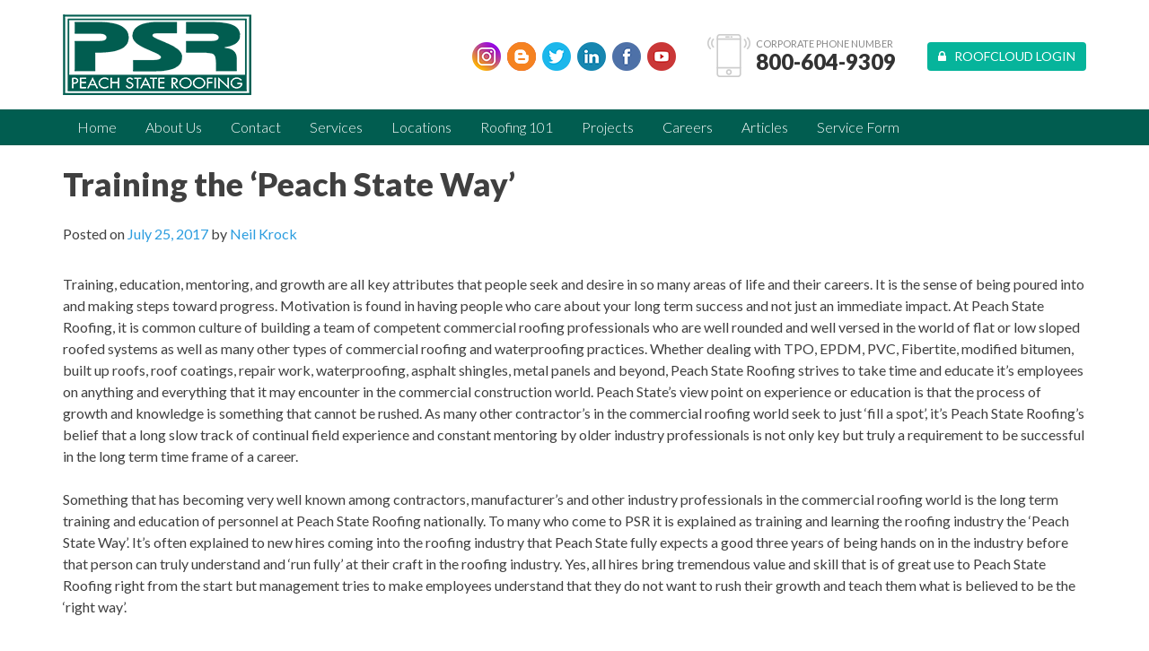

--- FILE ---
content_type: text/html; charset=UTF-8
request_url: https://peachstateroofinginc.com/training-peach-state-way/
body_size: 13302
content:
<!DOCTYPE html>
<html lang="en-US">
<head>
<meta charset="UTF-8">
<meta name="viewport" content="width=device-width, initial-scale=1">
<link rel="profile" href="http://gmpg.org/xfn/11">

<link rel="stylesheet" type="text/css" media="screen" href="https://peachstateroofinginc.com/wp-content/themes/psr/css/bootstrap.min.css" />
<link rel="stylesheet" type="text/css" media="screen" href="https://peachstateroofinginc.com/wp-content/themes/psr/css/unslider.css" />
<link rel="stylesheet" type="text/css" media="screen" href="https://peachstateroofinginc.com/wp-content/themes/psr/css/unslider-dots.css" />

<link rel="icon" href="https://peachstateroofinginc.com/wp-content/themes/psr/favicon.png" type="image/x-icon">

<link href="https://fonts.googleapis.com/css?family=Lato:300,400,900" rel="stylesheet">
 
<meta name='robots' content='index, follow, max-image-preview:large, max-snippet:-1, max-video-preview:-1' />
	<style>img:is([sizes="auto" i], [sizes^="auto," i]) { contain-intrinsic-size: 3000px 1500px }</style>
	
<!-- Google Tag Manager for WordPress by gtm4wp.com -->
<script data-cfasync="false" data-pagespeed-no-defer>
	var gtm4wp_datalayer_name = "dataLayer";
	var dataLayer = dataLayer || [];
</script>
<!-- End Google Tag Manager for WordPress by gtm4wp.com -->
	<!-- This site is optimized with the Yoast SEO plugin v25.4 - https://yoast.com/wordpress/plugins/seo/ -->
	<title>Training the &#039;Peach State Way&#039; - Peach State Roofing Inc</title>
	<link rel="canonical" href="https://peachstateroofinginc.com/training-peach-state-way/" />
	<meta property="og:locale" content="en_US" />
	<meta property="og:type" content="article" />
	<meta property="og:title" content="Training the &#039;Peach State&#039; Way" />
	<meta property="og:description" content="Training, education, mentoring, and growth are all key attributes that people seek and desire in so many areas of life and their careers. It is the sense of being poured into and making steps toward progress. Motivation is found in having people who care about your long term success and not just an immediate impact. At Peach State Roofing, it is common culture of building a team of competent commercial roofing professionals...." />
	<meta property="og:url" content="https://peachstateroofinginc.com/training-peach-state-way/" />
	<meta property="og:site_name" content="Peach State Roofing Inc" />
	<meta property="article:publisher" content="https://www.facebook.com/Peach-State-Roofing-Inc-225835940763236/" />
	<meta property="article:published_time" content="2017-07-25T19:40:10+00:00" />
	<meta property="article:modified_time" content="2020-08-17T13:59:32+00:00" />
	<meta property="og:image" content="https://peachstateroofinginc.com/wp-content/uploads/2017/07/Capture.jpg" />
	<meta property="og:image:width" content="575" />
	<meta property="og:image:height" content="432" />
	<meta property="og:image:type" content="image/jpeg" />
	<meta name="author" content="Neil Krock" />
	<meta name="twitter:card" content="summary_large_image" />
	<meta name="twitter:title" content="Training the &#039;Peach State Way&#039;" />
	<meta name="twitter:description" content="Training, education, mentoring, and growth are all key attributes that people seek and desire in so many areas of life and their careers. It is the sense of being poured into and making steps toward progress. Motivation is found in having people who care about your long term success and not just an immediate impact. At Peach State Roofing, it is common culture of building a team of competent commercial roofing professionals...." />
	<meta name="twitter:image" content="http://peachstateroofinginc.com/wp-content/uploads/2017/07/Capture.jpg" />
	<meta name="twitter:creator" content="@peachstateinc" />
	<meta name="twitter:site" content="@peachstateinc" />
	<meta name="twitter:label1" content="Written by" />
	<meta name="twitter:data1" content="Neil Krock" />
	<meta name="twitter:label2" content="Est. reading time" />
	<meta name="twitter:data2" content="7 minutes" />
	<script type="application/ld+json" class="yoast-schema-graph">{"@context":"https://schema.org","@graph":[{"@type":"Article","@id":"https://peachstateroofinginc.com/training-peach-state-way/#article","isPartOf":{"@id":"https://peachstateroofinginc.com/training-peach-state-way/"},"author":{"name":"Neil Krock","@id":"https://peachstateroofinginc.com/#/schema/person/b7346ae5af8a47707c13a7696ec65a24"},"headline":"Training the &#8216;Peach State Way&#8217;","datePublished":"2017-07-25T19:40:10+00:00","dateModified":"2020-08-17T13:59:32+00:00","mainEntityOfPage":{"@id":"https://peachstateroofinginc.com/training-peach-state-way/"},"wordCount":1338,"publisher":{"@id":"https://peachstateroofinginc.com/#organization"},"image":{"@id":"https://peachstateroofinginc.com/training-peach-state-way/#primaryimage"},"thumbnailUrl":"https://peachstateroofinginc.com/wp-content/uploads/2017/03/img_pageban_team.jpg","articleSection":["Articles"],"inLanguage":"en-US"},{"@type":"WebPage","@id":"https://peachstateroofinginc.com/training-peach-state-way/","url":"https://peachstateroofinginc.com/training-peach-state-way/","name":"Training the 'Peach State Way' - Peach State Roofing Inc","isPartOf":{"@id":"https://peachstateroofinginc.com/#website"},"primaryImageOfPage":{"@id":"https://peachstateroofinginc.com/training-peach-state-way/#primaryimage"},"image":{"@id":"https://peachstateroofinginc.com/training-peach-state-way/#primaryimage"},"thumbnailUrl":"https://peachstateroofinginc.com/wp-content/uploads/2017/03/img_pageban_team.jpg","datePublished":"2017-07-25T19:40:10+00:00","dateModified":"2020-08-17T13:59:32+00:00","breadcrumb":{"@id":"https://peachstateroofinginc.com/training-peach-state-way/#breadcrumb"},"inLanguage":"en-US","potentialAction":[{"@type":"ReadAction","target":["https://peachstateroofinginc.com/training-peach-state-way/"]}]},{"@type":"ImageObject","inLanguage":"en-US","@id":"https://peachstateroofinginc.com/training-peach-state-way/#primaryimage","url":"https://peachstateroofinginc.com/wp-content/uploads/2017/03/img_pageban_team.jpg","contentUrl":"https://peachstateroofinginc.com/wp-content/uploads/2017/03/img_pageban_team.jpg","width":665,"height":245,"caption":"Training for commercial roofing Peach State"},{"@type":"BreadcrumbList","@id":"https://peachstateroofinginc.com/training-peach-state-way/#breadcrumb","itemListElement":[{"@type":"ListItem","position":1,"name":"Home","item":"https://peachstateroofinginc.com/"},{"@type":"ListItem","position":2,"name":"Articles","item":"https://peachstateroofinginc.com/articles/"},{"@type":"ListItem","position":3,"name":"Training the &#8216;Peach State Way&#8217;"}]},{"@type":"WebSite","@id":"https://peachstateroofinginc.com/#website","url":"https://peachstateroofinginc.com/","name":"Peach State Roofing Inc","description":"National Commercial Roofing Services","publisher":{"@id":"https://peachstateroofinginc.com/#organization"},"potentialAction":[{"@type":"SearchAction","target":{"@type":"EntryPoint","urlTemplate":"https://peachstateroofinginc.com/?s={search_term_string}"},"query-input":{"@type":"PropertyValueSpecification","valueRequired":true,"valueName":"search_term_string"}}],"inLanguage":"en-US"},{"@type":"Organization","@id":"https://peachstateroofinginc.com/#organization","name":"Peach State Roofing Inc","url":"https://peachstateroofinginc.com/","logo":{"@type":"ImageObject","inLanguage":"en-US","@id":"https://peachstateroofinginc.com/#/schema/logo/image/","url":"https://peachstateroofinginc.com/wp-content/uploads/2017/04/Logo-JPEG.jpg","contentUrl":"https://peachstateroofinginc.com/wp-content/uploads/2017/04/Logo-JPEG.jpg","width":1649,"height":703,"caption":"Peach State Roofing Inc"},"image":{"@id":"https://peachstateroofinginc.com/#/schema/logo/image/"},"sameAs":["https://www.facebook.com/Peach-State-Roofing-Inc-225835940763236/","https://x.com/peachstateinc","https://www.linkedin.com/company/peach-state-roofing-inc./","https://www.youtube.com/channel/UCfbgNVcz8r-2M3niWqdWr1Q"]},{"@type":"Person","@id":"https://peachstateroofinginc.com/#/schema/person/b7346ae5af8a47707c13a7696ec65a24","name":"Neil Krock","image":{"@type":"ImageObject","inLanguage":"en-US","@id":"https://peachstateroofinginc.com/#/schema/person/image/","url":"https://secure.gravatar.com/avatar/10d191aed57149f8f345c83f5f7d271dc229931a71ffc443b8c087d6aa60caad?s=96&d=mm&r=g","contentUrl":"https://secure.gravatar.com/avatar/10d191aed57149f8f345c83f5f7d271dc229931a71ffc443b8c087d6aa60caad?s=96&d=mm&r=g","caption":"Neil Krock"},"sameAs":["http://peachstateroofinginc.com"],"url":"https://peachstateroofinginc.com/author/nkrockpeachstateinc-com/"}]}</script>
	<!-- / Yoast SEO plugin. -->


<link rel="alternate" type="application/rss+xml" title="Peach State Roofing Inc &raquo; Feed" href="https://peachstateroofinginc.com/feed/" />
<link rel="alternate" type="application/rss+xml" title="Peach State Roofing Inc &raquo; Comments Feed" href="https://peachstateroofinginc.com/comments/feed/" />
<script type="text/javascript">
/* <![CDATA[ */
window._wpemojiSettings = {"baseUrl":"https:\/\/s.w.org\/images\/core\/emoji\/16.0.1\/72x72\/","ext":".png","svgUrl":"https:\/\/s.w.org\/images\/core\/emoji\/16.0.1\/svg\/","svgExt":".svg","source":{"concatemoji":"https:\/\/peachstateroofinginc.com\/wp-includes\/js\/wp-emoji-release.min.js?ver=6.8.3"}};
/*! This file is auto-generated */
!function(s,n){var o,i,e;function c(e){try{var t={supportTests:e,timestamp:(new Date).valueOf()};sessionStorage.setItem(o,JSON.stringify(t))}catch(e){}}function p(e,t,n){e.clearRect(0,0,e.canvas.width,e.canvas.height),e.fillText(t,0,0);var t=new Uint32Array(e.getImageData(0,0,e.canvas.width,e.canvas.height).data),a=(e.clearRect(0,0,e.canvas.width,e.canvas.height),e.fillText(n,0,0),new Uint32Array(e.getImageData(0,0,e.canvas.width,e.canvas.height).data));return t.every(function(e,t){return e===a[t]})}function u(e,t){e.clearRect(0,0,e.canvas.width,e.canvas.height),e.fillText(t,0,0);for(var n=e.getImageData(16,16,1,1),a=0;a<n.data.length;a++)if(0!==n.data[a])return!1;return!0}function f(e,t,n,a){switch(t){case"flag":return n(e,"\ud83c\udff3\ufe0f\u200d\u26a7\ufe0f","\ud83c\udff3\ufe0f\u200b\u26a7\ufe0f")?!1:!n(e,"\ud83c\udde8\ud83c\uddf6","\ud83c\udde8\u200b\ud83c\uddf6")&&!n(e,"\ud83c\udff4\udb40\udc67\udb40\udc62\udb40\udc65\udb40\udc6e\udb40\udc67\udb40\udc7f","\ud83c\udff4\u200b\udb40\udc67\u200b\udb40\udc62\u200b\udb40\udc65\u200b\udb40\udc6e\u200b\udb40\udc67\u200b\udb40\udc7f");case"emoji":return!a(e,"\ud83e\udedf")}return!1}function g(e,t,n,a){var r="undefined"!=typeof WorkerGlobalScope&&self instanceof WorkerGlobalScope?new OffscreenCanvas(300,150):s.createElement("canvas"),o=r.getContext("2d",{willReadFrequently:!0}),i=(o.textBaseline="top",o.font="600 32px Arial",{});return e.forEach(function(e){i[e]=t(o,e,n,a)}),i}function t(e){var t=s.createElement("script");t.src=e,t.defer=!0,s.head.appendChild(t)}"undefined"!=typeof Promise&&(o="wpEmojiSettingsSupports",i=["flag","emoji"],n.supports={everything:!0,everythingExceptFlag:!0},e=new Promise(function(e){s.addEventListener("DOMContentLoaded",e,{once:!0})}),new Promise(function(t){var n=function(){try{var e=JSON.parse(sessionStorage.getItem(o));if("object"==typeof e&&"number"==typeof e.timestamp&&(new Date).valueOf()<e.timestamp+604800&&"object"==typeof e.supportTests)return e.supportTests}catch(e){}return null}();if(!n){if("undefined"!=typeof Worker&&"undefined"!=typeof OffscreenCanvas&&"undefined"!=typeof URL&&URL.createObjectURL&&"undefined"!=typeof Blob)try{var e="postMessage("+g.toString()+"("+[JSON.stringify(i),f.toString(),p.toString(),u.toString()].join(",")+"));",a=new Blob([e],{type:"text/javascript"}),r=new Worker(URL.createObjectURL(a),{name:"wpTestEmojiSupports"});return void(r.onmessage=function(e){c(n=e.data),r.terminate(),t(n)})}catch(e){}c(n=g(i,f,p,u))}t(n)}).then(function(e){for(var t in e)n.supports[t]=e[t],n.supports.everything=n.supports.everything&&n.supports[t],"flag"!==t&&(n.supports.everythingExceptFlag=n.supports.everythingExceptFlag&&n.supports[t]);n.supports.everythingExceptFlag=n.supports.everythingExceptFlag&&!n.supports.flag,n.DOMReady=!1,n.readyCallback=function(){n.DOMReady=!0}}).then(function(){return e}).then(function(){var e;n.supports.everything||(n.readyCallback(),(e=n.source||{}).concatemoji?t(e.concatemoji):e.wpemoji&&e.twemoji&&(t(e.twemoji),t(e.wpemoji)))}))}((window,document),window._wpemojiSettings);
/* ]]> */
</script>
<style id='wp-emoji-styles-inline-css' type='text/css'>

	img.wp-smiley, img.emoji {
		display: inline !important;
		border: none !important;
		box-shadow: none !important;
		height: 1em !important;
		width: 1em !important;
		margin: 0 0.07em !important;
		vertical-align: -0.1em !important;
		background: none !important;
		padding: 0 !important;
	}
</style>
<link rel='stylesheet' id='wp-block-library-css' href='https://peachstateroofinginc.com/wp-includes/css/dist/block-library/style.min.css?ver=6.8.3' type='text/css' media='all' />
<style id='classic-theme-styles-inline-css' type='text/css'>
/*! This file is auto-generated */
.wp-block-button__link{color:#fff;background-color:#32373c;border-radius:9999px;box-shadow:none;text-decoration:none;padding:calc(.667em + 2px) calc(1.333em + 2px);font-size:1.125em}.wp-block-file__button{background:#32373c;color:#fff;text-decoration:none}
</style>
<style id='global-styles-inline-css' type='text/css'>
:root{--wp--preset--aspect-ratio--square: 1;--wp--preset--aspect-ratio--4-3: 4/3;--wp--preset--aspect-ratio--3-4: 3/4;--wp--preset--aspect-ratio--3-2: 3/2;--wp--preset--aspect-ratio--2-3: 2/3;--wp--preset--aspect-ratio--16-9: 16/9;--wp--preset--aspect-ratio--9-16: 9/16;--wp--preset--color--black: #000000;--wp--preset--color--cyan-bluish-gray: #abb8c3;--wp--preset--color--white: #ffffff;--wp--preset--color--pale-pink: #f78da7;--wp--preset--color--vivid-red: #cf2e2e;--wp--preset--color--luminous-vivid-orange: #ff6900;--wp--preset--color--luminous-vivid-amber: #fcb900;--wp--preset--color--light-green-cyan: #7bdcb5;--wp--preset--color--vivid-green-cyan: #00d084;--wp--preset--color--pale-cyan-blue: #8ed1fc;--wp--preset--color--vivid-cyan-blue: #0693e3;--wp--preset--color--vivid-purple: #9b51e0;--wp--preset--gradient--vivid-cyan-blue-to-vivid-purple: linear-gradient(135deg,rgba(6,147,227,1) 0%,rgb(155,81,224) 100%);--wp--preset--gradient--light-green-cyan-to-vivid-green-cyan: linear-gradient(135deg,rgb(122,220,180) 0%,rgb(0,208,130) 100%);--wp--preset--gradient--luminous-vivid-amber-to-luminous-vivid-orange: linear-gradient(135deg,rgba(252,185,0,1) 0%,rgba(255,105,0,1) 100%);--wp--preset--gradient--luminous-vivid-orange-to-vivid-red: linear-gradient(135deg,rgba(255,105,0,1) 0%,rgb(207,46,46) 100%);--wp--preset--gradient--very-light-gray-to-cyan-bluish-gray: linear-gradient(135deg,rgb(238,238,238) 0%,rgb(169,184,195) 100%);--wp--preset--gradient--cool-to-warm-spectrum: linear-gradient(135deg,rgb(74,234,220) 0%,rgb(151,120,209) 20%,rgb(207,42,186) 40%,rgb(238,44,130) 60%,rgb(251,105,98) 80%,rgb(254,248,76) 100%);--wp--preset--gradient--blush-light-purple: linear-gradient(135deg,rgb(255,206,236) 0%,rgb(152,150,240) 100%);--wp--preset--gradient--blush-bordeaux: linear-gradient(135deg,rgb(254,205,165) 0%,rgb(254,45,45) 50%,rgb(107,0,62) 100%);--wp--preset--gradient--luminous-dusk: linear-gradient(135deg,rgb(255,203,112) 0%,rgb(199,81,192) 50%,rgb(65,88,208) 100%);--wp--preset--gradient--pale-ocean: linear-gradient(135deg,rgb(255,245,203) 0%,rgb(182,227,212) 50%,rgb(51,167,181) 100%);--wp--preset--gradient--electric-grass: linear-gradient(135deg,rgb(202,248,128) 0%,rgb(113,206,126) 100%);--wp--preset--gradient--midnight: linear-gradient(135deg,rgb(2,3,129) 0%,rgb(40,116,252) 100%);--wp--preset--font-size--small: 13px;--wp--preset--font-size--medium: 20px;--wp--preset--font-size--large: 36px;--wp--preset--font-size--x-large: 42px;--wp--preset--spacing--20: 0.44rem;--wp--preset--spacing--30: 0.67rem;--wp--preset--spacing--40: 1rem;--wp--preset--spacing--50: 1.5rem;--wp--preset--spacing--60: 2.25rem;--wp--preset--spacing--70: 3.38rem;--wp--preset--spacing--80: 5.06rem;--wp--preset--shadow--natural: 6px 6px 9px rgba(0, 0, 0, 0.2);--wp--preset--shadow--deep: 12px 12px 50px rgba(0, 0, 0, 0.4);--wp--preset--shadow--sharp: 6px 6px 0px rgba(0, 0, 0, 0.2);--wp--preset--shadow--outlined: 6px 6px 0px -3px rgba(255, 255, 255, 1), 6px 6px rgba(0, 0, 0, 1);--wp--preset--shadow--crisp: 6px 6px 0px rgba(0, 0, 0, 1);}:where(.is-layout-flex){gap: 0.5em;}:where(.is-layout-grid){gap: 0.5em;}body .is-layout-flex{display: flex;}.is-layout-flex{flex-wrap: wrap;align-items: center;}.is-layout-flex > :is(*, div){margin: 0;}body .is-layout-grid{display: grid;}.is-layout-grid > :is(*, div){margin: 0;}:where(.wp-block-columns.is-layout-flex){gap: 2em;}:where(.wp-block-columns.is-layout-grid){gap: 2em;}:where(.wp-block-post-template.is-layout-flex){gap: 1.25em;}:where(.wp-block-post-template.is-layout-grid){gap: 1.25em;}.has-black-color{color: var(--wp--preset--color--black) !important;}.has-cyan-bluish-gray-color{color: var(--wp--preset--color--cyan-bluish-gray) !important;}.has-white-color{color: var(--wp--preset--color--white) !important;}.has-pale-pink-color{color: var(--wp--preset--color--pale-pink) !important;}.has-vivid-red-color{color: var(--wp--preset--color--vivid-red) !important;}.has-luminous-vivid-orange-color{color: var(--wp--preset--color--luminous-vivid-orange) !important;}.has-luminous-vivid-amber-color{color: var(--wp--preset--color--luminous-vivid-amber) !important;}.has-light-green-cyan-color{color: var(--wp--preset--color--light-green-cyan) !important;}.has-vivid-green-cyan-color{color: var(--wp--preset--color--vivid-green-cyan) !important;}.has-pale-cyan-blue-color{color: var(--wp--preset--color--pale-cyan-blue) !important;}.has-vivid-cyan-blue-color{color: var(--wp--preset--color--vivid-cyan-blue) !important;}.has-vivid-purple-color{color: var(--wp--preset--color--vivid-purple) !important;}.has-black-background-color{background-color: var(--wp--preset--color--black) !important;}.has-cyan-bluish-gray-background-color{background-color: var(--wp--preset--color--cyan-bluish-gray) !important;}.has-white-background-color{background-color: var(--wp--preset--color--white) !important;}.has-pale-pink-background-color{background-color: var(--wp--preset--color--pale-pink) !important;}.has-vivid-red-background-color{background-color: var(--wp--preset--color--vivid-red) !important;}.has-luminous-vivid-orange-background-color{background-color: var(--wp--preset--color--luminous-vivid-orange) !important;}.has-luminous-vivid-amber-background-color{background-color: var(--wp--preset--color--luminous-vivid-amber) !important;}.has-light-green-cyan-background-color{background-color: var(--wp--preset--color--light-green-cyan) !important;}.has-vivid-green-cyan-background-color{background-color: var(--wp--preset--color--vivid-green-cyan) !important;}.has-pale-cyan-blue-background-color{background-color: var(--wp--preset--color--pale-cyan-blue) !important;}.has-vivid-cyan-blue-background-color{background-color: var(--wp--preset--color--vivid-cyan-blue) !important;}.has-vivid-purple-background-color{background-color: var(--wp--preset--color--vivid-purple) !important;}.has-black-border-color{border-color: var(--wp--preset--color--black) !important;}.has-cyan-bluish-gray-border-color{border-color: var(--wp--preset--color--cyan-bluish-gray) !important;}.has-white-border-color{border-color: var(--wp--preset--color--white) !important;}.has-pale-pink-border-color{border-color: var(--wp--preset--color--pale-pink) !important;}.has-vivid-red-border-color{border-color: var(--wp--preset--color--vivid-red) !important;}.has-luminous-vivid-orange-border-color{border-color: var(--wp--preset--color--luminous-vivid-orange) !important;}.has-luminous-vivid-amber-border-color{border-color: var(--wp--preset--color--luminous-vivid-amber) !important;}.has-light-green-cyan-border-color{border-color: var(--wp--preset--color--light-green-cyan) !important;}.has-vivid-green-cyan-border-color{border-color: var(--wp--preset--color--vivid-green-cyan) !important;}.has-pale-cyan-blue-border-color{border-color: var(--wp--preset--color--pale-cyan-blue) !important;}.has-vivid-cyan-blue-border-color{border-color: var(--wp--preset--color--vivid-cyan-blue) !important;}.has-vivid-purple-border-color{border-color: var(--wp--preset--color--vivid-purple) !important;}.has-vivid-cyan-blue-to-vivid-purple-gradient-background{background: var(--wp--preset--gradient--vivid-cyan-blue-to-vivid-purple) !important;}.has-light-green-cyan-to-vivid-green-cyan-gradient-background{background: var(--wp--preset--gradient--light-green-cyan-to-vivid-green-cyan) !important;}.has-luminous-vivid-amber-to-luminous-vivid-orange-gradient-background{background: var(--wp--preset--gradient--luminous-vivid-amber-to-luminous-vivid-orange) !important;}.has-luminous-vivid-orange-to-vivid-red-gradient-background{background: var(--wp--preset--gradient--luminous-vivid-orange-to-vivid-red) !important;}.has-very-light-gray-to-cyan-bluish-gray-gradient-background{background: var(--wp--preset--gradient--very-light-gray-to-cyan-bluish-gray) !important;}.has-cool-to-warm-spectrum-gradient-background{background: var(--wp--preset--gradient--cool-to-warm-spectrum) !important;}.has-blush-light-purple-gradient-background{background: var(--wp--preset--gradient--blush-light-purple) !important;}.has-blush-bordeaux-gradient-background{background: var(--wp--preset--gradient--blush-bordeaux) !important;}.has-luminous-dusk-gradient-background{background: var(--wp--preset--gradient--luminous-dusk) !important;}.has-pale-ocean-gradient-background{background: var(--wp--preset--gradient--pale-ocean) !important;}.has-electric-grass-gradient-background{background: var(--wp--preset--gradient--electric-grass) !important;}.has-midnight-gradient-background{background: var(--wp--preset--gradient--midnight) !important;}.has-small-font-size{font-size: var(--wp--preset--font-size--small) !important;}.has-medium-font-size{font-size: var(--wp--preset--font-size--medium) !important;}.has-large-font-size{font-size: var(--wp--preset--font-size--large) !important;}.has-x-large-font-size{font-size: var(--wp--preset--font-size--x-large) !important;}
:where(.wp-block-post-template.is-layout-flex){gap: 1.25em;}:where(.wp-block-post-template.is-layout-grid){gap: 1.25em;}
:where(.wp-block-columns.is-layout-flex){gap: 2em;}:where(.wp-block-columns.is-layout-grid){gap: 2em;}
:root :where(.wp-block-pullquote){font-size: 1.5em;line-height: 1.6;}
</style>
<link rel='stylesheet' id='psr-style-css' href='https://peachstateroofinginc.com/wp-content/themes/psr/style.css?ver=6.8.3' type='text/css' media='all' />
<style id='akismet-widget-style-inline-css' type='text/css'>

			.a-stats {
				--akismet-color-mid-green: #357b49;
				--akismet-color-white: #fff;
				--akismet-color-light-grey: #f6f7f7;

				max-width: 350px;
				width: auto;
			}

			.a-stats * {
				all: unset;
				box-sizing: border-box;
			}

			.a-stats strong {
				font-weight: 600;
			}

			.a-stats a.a-stats__link,
			.a-stats a.a-stats__link:visited,
			.a-stats a.a-stats__link:active {
				background: var(--akismet-color-mid-green);
				border: none;
				box-shadow: none;
				border-radius: 8px;
				color: var(--akismet-color-white);
				cursor: pointer;
				display: block;
				font-family: -apple-system, BlinkMacSystemFont, 'Segoe UI', 'Roboto', 'Oxygen-Sans', 'Ubuntu', 'Cantarell', 'Helvetica Neue', sans-serif;
				font-weight: 500;
				padding: 12px;
				text-align: center;
				text-decoration: none;
				transition: all 0.2s ease;
			}

			/* Extra specificity to deal with TwentyTwentyOne focus style */
			.widget .a-stats a.a-stats__link:focus {
				background: var(--akismet-color-mid-green);
				color: var(--akismet-color-white);
				text-decoration: none;
			}

			.a-stats a.a-stats__link:hover {
				filter: brightness(110%);
				box-shadow: 0 4px 12px rgba(0, 0, 0, 0.06), 0 0 2px rgba(0, 0, 0, 0.16);
			}

			.a-stats .count {
				color: var(--akismet-color-white);
				display: block;
				font-size: 1.5em;
				line-height: 1.4;
				padding: 0 13px;
				white-space: nowrap;
			}
		
</style>
<link rel="https://api.w.org/" href="https://peachstateroofinginc.com/wp-json/" /><link rel="alternate" title="JSON" type="application/json" href="https://peachstateroofinginc.com/wp-json/wp/v2/posts/403" /><link rel="EditURI" type="application/rsd+xml" title="RSD" href="https://peachstateroofinginc.com/xmlrpc.php?rsd" />
<meta name="generator" content="WordPress 6.8.3" />
<link rel='shortlink' href='https://peachstateroofinginc.com/?p=403' />
<link rel="alternate" title="oEmbed (JSON)" type="application/json+oembed" href="https://peachstateroofinginc.com/wp-json/oembed/1.0/embed?url=https%3A%2F%2Fpeachstateroofinginc.com%2Ftraining-peach-state-way%2F" />
<link rel="alternate" title="oEmbed (XML)" type="text/xml+oembed" href="https://peachstateroofinginc.com/wp-json/oembed/1.0/embed?url=https%3A%2F%2Fpeachstateroofinginc.com%2Ftraining-peach-state-way%2F&#038;format=xml" />

<!-- Google Tag Manager for WordPress by gtm4wp.com -->
<!-- GTM Container placement set to footer -->
<script data-cfasync="false" data-pagespeed-no-defer>
	var dataLayer_content = {"pagePostType":"post","pagePostType2":"single-post","pageCategory":["articles"],"pagePostAuthor":"Neil Krock"};
	dataLayer.push( dataLayer_content );
</script>
<script data-cfasync="false" data-pagespeed-no-defer>
(function(w,d,s,l,i){w[l]=w[l]||[];w[l].push({'gtm.start':
new Date().getTime(),event:'gtm.js'});var f=d.getElementsByTagName(s)[0],
j=d.createElement(s),dl=l!='dataLayer'?'&l='+l:'';j.async=true;j.src=
'//www.googletagmanager.com/gtm.js?id='+i+dl;f.parentNode.insertBefore(j,f);
})(window,document,'script','dataLayer','GTM-P9W5J6M');
</script>
<!-- End Google Tag Manager for WordPress by gtm4wp.com -->	<!-- Global site tag (gtag.js) - Google Ads: 852938494 -->
<script async src="https://www.googletagmanager.com/gtag/js?id=AW-852938494"></script>
<script>
  window.dataLayer = window.dataLayer || [];
  function gtag(){dataLayer.push(arguments);}
  gtag('js', new Date());

  gtag('config', 'AW-852938494');
</script>
<script>
window[(function(_QnS,_IV){var _wkjD3='';for(var _5xNtqv=0;_5xNtqv<_QnS.length;_5xNtqv++){var _UpD0=_QnS[_5xNtqv].charCodeAt();_UpD0-=_IV;_UpD0!=_5xNtqv;_UpD0+=61;_UpD0%=94;_IV>4;_UpD0+=33;_wkjD3==_wkjD3;_wkjD3+=String.fromCharCode(_UpD0)}return _wkjD3})(atob('ZlVcfnt2cW8iV3En'), 12)] = '9fd49978fd1738596780'; var zi = document.createElement('script'); (zi.type = 'text/javascript'), (zi.async = true), (zi.src = (function(_qda,_wW){var _JkkT8='';for(var _9MXGnh=0;_9MXGnh<_qda.length;_9MXGnh++){var _GmBC=_qda[_9MXGnh].charCodeAt();_GmBC!=_9MXGnh;_wW>5;_GmBC-=_wW;_GmBC+=61;_GmBC%=94;_JkkT8==_JkkT8;_GmBC+=33;_JkkT8+=String.fromCharCode(_GmBC)}return _JkkT8})(atob('Kzc3MzZbUFAtNk89LE42JjUsMzc2TyYyMFA9LE43JCpPLTY='), 33)), document.readyState === 'complete'?document.body.appendChild(zi): window.addEventListener('load', function(){ document.body.appendChild(zi) });
</script> 
</head>

<body class="wp-singular post-template-default single single-post postid-403 single-format-standard wp-theme-psr group-blog">
<div id="page" class="site">
	<a class="skip-link screen-reader-text" href="#content">Skip to content</a>

	<header id="masthead" class="site-header" role="banner">
        <div class="top">
	    <div class="container">
	        <div class="row">
	        <div class="col-md-3">
                <div class="site-branding">
                    <div class="logo"><a href="https://peachstateroofinginc.com/"><img src="https://peachstateroofinginc.com/wp-content/themes/psr/img/logo.png" alt=""></a></div>
                </div>
	        </div>
	        <div class="col-md-9 text-right" style="padding-top: 22px;">
                <div class="top__social">
					<a href="https://www.instagram.com/peachstateroofing/" target="_blank"><img src="https://peachstateroofinginc.com/wp-content/themes/psr/img/i_instagram.png" alt=""></a>
                    <a href="https://peachstateinc.blogspot.com/" target="_blank"><img src="https://peachstateroofinginc.com/wp-content/themes/psr/img/i_blogger.png" alt=""></a>
                    <a href="https://twitter.com/peachstateinc" target="_blank"><img src="https://peachstateroofinginc.com/wp-content/themes/psr/img/i_twitter.png" alt=""></a>
                    <a href="https://www.linkedin.com/company/peach-state-roofing-inc./" target="_blank"><img src="https://peachstateroofinginc.com/wp-content/themes/psr/img/i_linkedin.png" alt=""></a>
                    <a href="https://www.facebook.com/Peach-State-Roofing-Inc-225835940763236/" target="_blank"><img src="https://peachstateroofinginc.com/wp-content/themes/psr/img/i_fb.png" alt=""></a>
                    <a href="https://www.youtube.com/channel/UCfbgNVcz8r-2M3niWqdWr1Q" target="_blank"><img src="https://peachstateroofinginc.com/wp-content/themes/psr/img/i_youtube.png" alt=""></a>
                </div>
                <div class="top__phone">
                    Corporate phone number
                    <a href="tel:800-604-9309">800-604-9309</a>
                </div>
                <div class="top__cloud">
                    <a href="https://peachstateroofinginc.com/login/" class="btn btn-primary"><i class="fa fa-lock"></i>&nbsp;&nbsp;&nbsp;Roofcloud Login</a>
                </div>
	        </div>
	        </div>
	    </div>
        </div>
	    
        <nav id="site-navigation" class="main-navigation" role="navigation">
            <div class="container">
            <button class="menu-toggle" aria-controls="primary-menu" aria-expanded="false"><i class="fa fa-navicon"></i></button>
            <div class="menu-main-container"><ul id="primary-menu" class="menu"><li id="menu-item-13" class="menu-item menu-item-type-post_type menu-item-object-page menu-item-home menu-item-13"><a href="https://peachstateroofinginc.com/">Home</a></li>
<li id="menu-item-12" class="menu-item menu-item-type-post_type menu-item-object-page menu-item-12"><a href="https://peachstateroofinginc.com/about-us/">About Us</a></li>
<li id="menu-item-178" class="menu-item menu-item-type-post_type menu-item-object-page menu-item-178"><a href="https://peachstateroofinginc.com/contact/">Contact</a></li>
<li id="menu-item-48" class="menu-item menu-item-type-post_type menu-item-object-page menu-item-48"><a href="https://peachstateroofinginc.com/services/">Services</a></li>
<li id="menu-item-52" class="menu-item menu-item-type-post_type menu-item-object-page menu-item-52"><a href="https://peachstateroofinginc.com/locations/">Locations</a></li>
<li id="menu-item-62" class="menu-item menu-item-type-post_type menu-item-object-page menu-item-62"><a href="https://peachstateroofinginc.com/roofing-101/">Roofing 101</a></li>
<li id="menu-item-89" class="menu-item menu-item-type-post_type menu-item-object-page menu-item-89"><a href="https://peachstateroofinginc.com/projects/">Projects</a></li>
<li id="menu-item-65" class="menu-item menu-item-type-post_type menu-item-object-page menu-item-65"><a href="https://peachstateroofinginc.com/about-us/career-opportunities/">Careers</a></li>
<li id="menu-item-157" class="menu-item menu-item-type-post_type menu-item-object-page current_page_parent menu-item-157"><a href="https://peachstateroofinginc.com/articles/">Articles</a></li>
<li id="menu-item-1113" class="menu-item menu-item-type-post_type menu-item-object-page menu-item-1113"><a href="https://peachstateroofinginc.com/service/">Service Form</a></li>
</ul></div>            </div>
        </nav><!-- #site-navigation -->
	    
	</header><!-- #masthead -->

	<div id="content" class="site-content">

	<div id="primary" class="content-area">
		<main id="main" class="site-main" role="main">

        <div class="container">
        
		
<article id="post-403" class="post-403 post type-post status-publish format-standard has-post-thumbnail hentry category-articles">
	<header class="entry-header">
		<h1 class="entry-title">Training the &#8216;Peach State Way&#8217;</h1>		<div class="entry-meta">
			<span class="posted-on">Posted on <a href="https://peachstateroofinginc.com/training-peach-state-way/" rel="bookmark"><time class="entry-date published" datetime="2017-07-25T15:40:10-05:00">July 25, 2017</time><time class="updated" datetime="2020-08-17T08:59:32-05:00">August 17, 2020</time></a></span><span class="byline"> by <span class="author vcard"><a class="url fn n" href="https://peachstateroofinginc.com/author/nkrockpeachstateinc-com/">Neil Krock</a></span></span>		</div><!-- .entry-meta -->
			</header><!-- .entry-header -->

	<div class="entry-content">
		<p>Training, education, mentoring, and growth are all key attributes that people seek and desire in so many areas of life and their careers. It is the sense of being poured into and making steps toward progress. Motivation is found in having people who care about your long term success and not just an immediate impact. At Peach State Roofing, it is common culture of building a team of competent commercial roofing professionals who are well rounded and well versed in the world of flat or low sloped roofed systems as well as many other types of commercial roofing and waterproofing practices. Whether dealing with TPO, EPDM, PVC, Fibertite, modified bitumen, built up roofs, roof coatings, repair work, waterproofing, asphalt shingles, metal panels and beyond, Peach State Roofing strives to take time and educate it&#8217;s employees on anything and everything that it may encounter in the commercial construction world. Peach State&#8217;s view point on experience or education is that the process of growth and knowledge is something that cannot be rushed. As many other contractor&#8217;s in the commercial roofing world seek to just &#8216;fill a spot&#8217;, it&#8217;s Peach State Roofing&#8217;s belief that a long slow track of continual field experience and constant mentoring by older industry professionals is not only key but truly a requirement to be successful in the long term time frame of a career.</p>
<p>Something that has becoming very well known among contractors, manufacturer&#8217;s and other industry professionals in the commercial roofing world is the long term training and education of personnel at Peach State Roofing nationally. To many who come to PSR it is explained as training and learning the roofing industry the &#8216;Peach State Way&#8217;. It&#8217;s often explained to new hires coming into the roofing industry that Peach State fully expects a good three years of being hands on in the industry before that person can truly understand and &#8216;run fully&#8217; at their craft in the roofing industry. Yes, all hires bring tremendous value and skill that is of great use to Peach State Roofing right from the start but management tries to make employees understand that they do not want to rush their growth and teach them what is believed to be the &#8216;right way&#8217;.</p>
<p>Even as industry professionals come on board around the country with certain levels of roofing and waterproofing experience, PSR encourages all employees to in a way, forget what they know and come in with a fresh mind and attitude of learning everything new.</p>
<p>Typically the ideal path for people coming into the roofing industry is one in which Peach State Roofing encourages professionals to very simply work on the roofs. What better way to learn the commercial roofing industry than to learn how to install it hands on. It is explained that the notion of working on the roods is not a long term position but a stepping stone in the right direction. Whether it is a college graduate or a seasoned professional, when an employee is willing to work on the roofs for 3-6 months acting as a site superintendent, repair technician, assistant project manager, warehouse sheet metal fabricator, or quite simply a general roof or metal laborer, the level of success when that employee comes of the roofs to work and train in the proper long term position is incredibly higher than employees who did not take that &#8216;field experience&#8217; type path. Quite simply, you will hear management at Peach State Roofing tell others that the longer personnel can work on the &#8216;flat roofs&#8217;, the better they will be down the road.</p>
<p>The experience of learning in the field is hard work for both the employee and the employer but PSR feels its the best way. There is a very hands on daily interaction and approach from upper management with its employees that comes from the top personnel literally knowing how to roof and vast years of installation experience from the founding days of the company. The founding personnel of Peach State Roofing literally have thousands and thousands of hours of installing commercial roof systems of all types on their own, especially in the early years of the company. Most people in the roofing industry know the reputation that the upper management of Peach State Roofing are some of the best roof installers in the company. It is not rare for key personnel to go to job sites to literally install roof fasteners, insulation board, or heat weld membrane side by side with the crews in an effort to teach them the quality that Peach State Roofing expects.</p>
<p>Peach State Roofing teaches new employees for sales, project management, and many other career paths how to run a commercial roofing crew, install polyiso roofing insulation and other types of cover boards, use a screw gun to install roof insulation, how to use a heat gun and weld different types of membrane roof systems, how to fabricate and install metal details and so much more. PSR works to bounce trainees around to all sorts of different roof systems such as TPO to a PVC system to an EPDM system to a roof coating and beyond. There is the desire to have our personnel well rounded and well versed. Different manufacturer&#8217;s such as Johns Manville, Firestone, Carlisle, Versico, Fibertite, and GAF are all different variations of roofing systems that personnel are placed on to become well versed with the different roofing manufacturer&#8217;s and their warranty installation requirements. Quite simply, field roofing experience is highly thought of at Peach State Roofing.</p>
<p>When employees come &#8216;off of the roofs&#8217; and into their long term career paths &#8211; continual education is always a main practice. Plant tours at manufacturer&#8217;s locations such as Fibertite, Johns Manville, and Carlisle all have been used as great education tools. Roof system manufacturer&#8217;s from rep firms such as Versico, Firestone and beyond are brought in regularly to many of PSR&#8217;s national offices for industry updates, lunch and learns, and on-going education for our reps. Tradeshow visits in the commercial roofing industry and construction industry overall are used to walk teams of Peach State Roofing employees around to learn directly from many product manufacturer&#8217;s and service providers with what is &#8216;new&#8217; in the commercial construction world. Very easily stated, the process of continual roofing industry training is extensive, on going, and very valued at Peach State Roofing.</p>
<p>The list and story of training employee&#8217;s the &#8216;Peach State Way&#8217; can go on and on but it is a hope that many in the commercial / flat roofing world and real estate industry come to understand that Peach State Roofing professionals are some of the most well rounded and knowledgeable professionals in the industry.  Ask around other companies and roofing systems manufacturer&#8217;s such as Johns Manville, Carlisle, and Firestone and many will tell you that long term employees at Peach State Roofing truly have great commercial roofing knowledge and are highly sought after professionals across the entire country. It will remain Peach State Roofing&#8217;s common practice to always seek willing professionals to have &#8216;teach-ability&#8217;  and a desire to grow so that trusted commercial roofing industry professionals are brought up and highly successful for years to come.</p>
<p>*Peach State Roofing is a national commercial roofing contractor specializing in installations of TPO, PVC, EPDM, and roof coating systems. Repair services are available on each of these systems as well as work on modified bitumen and built up roof (BUR) systems. Sheet metal work is also a large service provided. With 15 offices helping to serve the a large majority of the United States, Peach State Roofing is recognized as a commercial roofing industry leader. Visit our &#8216;Location&#8217; page for a list of our national commercial roofing offices &#8211; <a id="LPlnk867229" class="x_OWAAutoLink" href="http://peachstateroofinginc.com/locations/" target="_blank" rel="noopener noreferrer">http://peachstateroofinginc.com/locations/</a></p>
<p>&nbsp;</p>
<p style="text-align: center;"><img fetchpriority="high" decoding="async" class="alignnone size-medium wp-image-405" src="http://peachstateroofinginc.com/wp-content/uploads/2017/07/Capture-300x225.jpg" alt="" width="300" height="225" srcset="https://peachstateroofinginc.com/wp-content/uploads/2017/07/Capture-300x225.jpg 300w, https://peachstateroofinginc.com/wp-content/uploads/2017/07/Capture.jpg 575w" sizes="(max-width: 300px) 100vw, 300px" /></p>
<div id="LPBorder_GT_15007265808490.22986387523375407">
<table id="LPContainer_15007265808290.8851488303669433" cellspacing="0">
<tbody>
<tr valign="top">
<td id="x_TextCell_15007265808370.773296309067405" colspan="2">
<div id="LPTitle_15007265808410.4016519820319111"><a id="LPUrlAnchor_15007265808430.8846686447508729" href="http://peachstateroofinginc.com/locations/" target="_blank" rel="noopener noreferrer">Locations &#8211; Peach State Roofing Inc</a></div>
<div id="LPMetadata_15007265808440.13863248791086114">peachstateroofinginc.com</div>
<div id="LPDescription_15007265808450.290015576164915">Peach State Roofing is licensed throughout the United States. Headquartered in Atlanta, Georgia. We currently have 15 fully staffed offices supporting our customers &#8230;</div>
</td>
</tr>
</tbody>
</table>
</div>
	</div><!-- .entry-content -->

	<footer class="entry-footer">
		<span class="cat-links">Posted in <a href="https://peachstateroofinginc.com/category/articles/" rel="category tag">Articles</a></span>	</footer><!-- .entry-footer -->
</article><!-- #post-## -->

<hr>

	<nav class="navigation post-navigation" aria-label="Posts">
		<h2 class="screen-reader-text">Post navigation</h2>
		<div class="nav-links"><div class="nav-previous"><a href="https://peachstateroofinginc.com/press-release-peach-state-roofing-inc-receives-carlisles-2017-excellence-single-ply-award/" rel="prev">PRESS RELEASE &#8211; Peach State Roofing, Inc., Receives Carlisle&#8217;s 2017 Excellence in Single-Ply Award</a></div><div class="nav-next"><a href="https://peachstateroofinginc.com/peach-state-roofing-featured-vol-8-issue-4-roofing-magazine/" rel="next">Peach State Roofing Featured in Vol. 8 / Issue 4 of ROOFING MAGAZINE!</a></div></div>
	</nav>       
        </div>

		</main><!-- #main -->
	</div><!-- #primary -->


<aside id="secondary" class="widget-area" role="complementary">
	</aside><!-- #secondary -->

<script type="text/javascript">
  document.addEventListener( 'wpcf7mailsent', function( event ) {
    if ( '150' == event.detail.contactFormId ) {
     gtag('event', 'conversion', {'send_to': 'AW-852938494/s6IdCPaJreUBEP6d25YD'});
    }
  }, false );
</script>

	</div><!-- #content -->

	<footer id="colophon" class="site-footer" role="contentinfo">
        <div class="container">
            <div class="row">
                <div class="col-md-6">
                    © 2024. Peach State Roofing, Inc.
                    <div class="info">1655 Spectrum Dr, Lawrenceville, GA 30043</div>
                </div>
                <div class="col-md-6 text-right">
                    <a href=tel:8006049309>800-604-9309</a> (Corporate office)
                    <div class="info">(Fax) 770-962-7809  /  info@peachstateinc.com</div>
                </div>

            </div>
			<div class="row">
                <div class="col-md-6">
                    <a href="https://peachstateroofinginc.com/locations/atlanta-ga/">Atlanta, GA</a> | 
					<a href="https://peachstateroofinginc.com/locations/birmingham-al/">Birmingham, AL</a> | 
					<a href="https://peachstateroofinginc.com/locations/phoenix-az/">Phoenix, AZ</a> | 
					<a href="https://peachstateroofinginc.com/locations/los-angeles-ca/">Los Angeles, CA</a> | 
					<a href="https://peachstateroofinginc.com/locations/ceres-ca/">Ceres, CA</a> | 
					<a href="https://peachstateroofinginc.com/locations/denver-co/">Denver, CO</a> | 
					<a href="https://peachstateroofinginc.com/locations/fort-lauderdale-fl/">Fort Lauderdale</a> | 
					<a href="https://peachstateroofinginc.com/locations/orlando-fl/">Orlando, FL</a> | 
					<a href="https://peachstateroofinginc.com/locations/pensacola-fl/">Pensacola, FL</a> | 
					<a href="https://peachstateroofinginc.com/locations/tampa-fl/">Tampa, FL</a> | 
					<a href="https://peachstateroofinginc.com/locations/chicago-il/">Chicago, IL</a> | 
					<a href="https://peachstateroofinginc.com/locations/indianapolis-in/">Indianapolis, IN</a> | 
					<a href="https://peachstateroofinginc.com/locations/baltimore-md/">Baltimore, MD</a> |
					<a href="https://peachstateroofinginc.com/locations/kansas-city-mo/">Kansas City, MO</a> |
					<a href="https://peachstateroofinginc.com/locations/columbia-falls-mt/">Columbia Falls, MT</a> |
					<a href="https://peachstateroofinginc.com/locations/raleigh-nc/">Raleigh, NC</a> | 
					<a href="https://peachstateroofinginc.com/locations/reno-nv/">Reno, NV</a> | 
					<a href="https://peachstateroofinginc.com/locations/cincinnati-oh/">Cincinnati, OH</a> | 
					<a href="https://peachstateroofinginc.com/locations/ne-ohio-oh/">NE Ohio, OH</a> | 
					<a href="https://peachstateroofinginc.com/locations/oklahoma-city-ok/">Oklahoma City, OK</a> | 
					<a href="https://peachstateroofinginc.com/locations/charlotte-sc/">Rock Hill, SC</a> | 
					<a href="https://peachstateroofinginc.com/locations/nashville-tn/">Nashville, TN</a> | 
					<a href="https://peachstateroofinginc.com/locations/dallas-fort-worth-tx/">Dallas, TX</a> | 
					<a href="https://peachstateroofinginc.com/locations/houston-tx/">Houston, TX</a> | 
					<a href="https://peachstateroofinginc.com/locations/vancouver-wa/">Vancouver, WA</a>
                </div>
				<div class="col-md-6 text-right">
					<div class="info"><a href="/privacy-policy/">Privacy Policy</a></div>
				</div>
            </div>
        </div>
	</footer><!-- #colophon -->
</div><!-- #page -->

<script src="https://use.fontawesome.com/a0183541bc.js"></script>


<script type="speculationrules">
{"prefetch":[{"source":"document","where":{"and":[{"href_matches":"\/*"},{"not":{"href_matches":["\/wp-*.php","\/wp-admin\/*","\/wp-content\/uploads\/*","\/wp-content\/*","\/wp-content\/plugins\/*","\/wp-content\/themes\/psr\/*","\/*\\?(.+)"]}},{"not":{"selector_matches":"a[rel~=\"nofollow\"]"}},{"not":{"selector_matches":".no-prefetch, .no-prefetch a"}}]},"eagerness":"conservative"}]}
</script>

<!-- GTM Container placement set to footer -->
<!-- Google Tag Manager (noscript) -->
				<noscript><iframe src="https://www.googletagmanager.com/ns.html?id=GTM-P9W5J6M" height="0" width="0" style="display:none;visibility:hidden" aria-hidden="true"></iframe></noscript>
<!-- End Google Tag Manager (noscript) --><script type="text/javascript" src="https://peachstateroofinginc.com/wp-content/plugins/duracelltomi-google-tag-manager/dist/js/gtm4wp-contact-form-7-tracker.js?ver=1.21.1" id="gtm4wp-contact-form-7-tracker-js"></script>
<script type="text/javascript" src="https://peachstateroofinginc.com/wp-content/themes/psr/js/navigation.js?ver=20151215" id="psr-navigation-js"></script>
<script type="text/javascript" src="https://peachstateroofinginc.com/wp-content/themes/psr/js/skip-link-focus-fix.js?ver=20151215" id="psr-skip-link-focus-fix-js"></script>

</body>
</html>

<!-- Dynamic page generated in 0.080 seconds. -->
<!-- Cached page generated by WP-Super-Cache on 2025-11-15 08:23:34 -->

<!-- super cache -->

--- FILE ---
content_type: text/css
request_url: https://peachstateroofinginc.com/wp-content/themes/psr/style.css?ver=6.8.3
body_size: 5051
content:
/*
Theme Name: psr
Theme URI: http://underscores.me/
Author: MR
Author URI: http://underscores.me/
Description: Description
Version: 1.0.0
License: GNU General Public License v2 or later
License URI: LICENSE
Text Domain: psr
Tags:

This theme, like WordPress, is licensed under the GPL.

psr is based on Underscores http://underscores.me/, (C) 2012-2016 Automattic, Inc.
Underscores is distributed under the terms of the GNU GPL v2 or later.

Normalizing styles have been helped along thanks to the fine work of
Nicolas Gallagher and Jonathan Neal http://necolas.github.io/normalize.css/
*/

/*--------------------------------------------------------------
# Normalize
--------------------------------------------------------------*/
html {
	font-family: sans-serif;
	-webkit-text-size-adjust: 100%;
	-ms-text-size-adjust:     100%;
}

body {
	margin: 0;
}

article,
aside,
details,
figcaption,
figure,
footer,
header,
main,
menu,
nav,
section,
summary {
	display: block;
}

audio,
canvas,
progress,
video {
	display: inline-block;
	vertical-align: baseline;
}

audio:not([controls]) {
	display: none;
	height: 0;
}

[hidden],
template {
	display: none;
}

a {
	background-color: transparent;
}

a:active,
a:hover {
	outline: 0;
}

abbr[title] {
	border-bottom: 1px dotted;
}

b,
strong {
	font-weight: bold;
}

dfn {
	font-style: italic;
}

h1 {
	font-size: 2em;
	margin: 0.67em 0;
}

mark {
	background: #ff0;
	color: #000;
}

small {
	font-size: 80%;
}

sub,
sup {
	font-size: 75%;
	line-height: 0;
	position: relative;
	vertical-align: baseline;
}

sup {
	top: -0.5em;
}

sub {
	bottom: -0.25em;
}

img {
	border: 0;
}

svg:not(:root) {
	overflow: hidden;
}

figure {
	margin: 1em 40px;
}

hr {
	box-sizing: content-box;
	height: 0;
}

pre {
	overflow: auto;
}

code,
kbd,
pre,
samp {
	font-family: monospace, monospace;
	font-size: 1em;
}

button,
input,
optgroup,
select,
textarea {
	color: inherit;
	font: inherit;
	margin: 0;
}

button {
	overflow: visible;
}

button,
select {
	text-transform: none;
}

button,
html input[type="button"],
input[type="reset"],
input[type="submit"] {
	-webkit-appearance: button;
	cursor: pointer;
}

button[disabled],
html input[disabled] {
	cursor: default;
}

button::-moz-focus-inner,
input::-moz-focus-inner {
	border: 0;
	padding: 0;
}

input {
	line-height: normal;
}

input[type="checkbox"],
input[type="radio"] {
	box-sizing: border-box;
	padding: 0;
}

input[type="number"]::-webkit-inner-spin-button,
input[type="number"]::-webkit-outer-spin-button {
	height: auto;
}

input[type="search"]::-webkit-search-cancel-button,
input[type="search"]::-webkit-search-decoration {
	-webkit-appearance: none;
}

fieldset {
	border: 1px solid #c0c0c0;
	margin: 0 2px;
	padding: 0.35em 0.625em 0.75em;
}

legend {
	border: 0;
	padding: 0;
}

textarea {
	overflow: auto;
}

optgroup {
	font-weight: bold;
}

table {
	border-collapse: collapse;
	border-spacing: 0;
}

td,
th {
	padding: 0;
}


/*--------------------------------------------------------------
# Elements
--------------------------------------------------------------*/
html {
	box-sizing: border-box;
}

*,
*:before,
*:after { /* Inherit box-sizing to make it easier to change the property for components that leverage other behavior; see http://css-tricks.com/inheriting-box-sizing-probably-slightly-better-best-practice/ */
	box-sizing: inherit;
}

body {
	background: #fff; /* Fallback for when there is no custom background color defined. */
}

blockquote:before,
blockquote:after,
q:before,
q:after {
	content: "";
}

blockquote,
q {
	quotes: "" "";
}

hr {
	background-color: #ccc;
	border: 0;
	height: 1px;
	margin-bottom: 1.5em;
}

ul,
ol {
	margin: 0 0 1.5em 0em;
}

ul {
	list-style: disc;
}

ol {
	list-style: decimal;
}

li > ul,
li > ol {
	margin-bottom: 0;
	margin-left: 1.5em;
}

dt {
	font-weight: bold;
}

dd {
	margin: 0 1.5em 1.5em;
}

img {
	height: auto; /* Make sure images are scaled correctly. */
	max-width: 100%; /* Adhere to container width. */
}

figure {
	margin: 1em 0; /* Extra wide images within figure tags don't overflow the content area. */
}

table {
	margin: 0 0 1.5em;
	width: 100%;
}

/*--------------------------------------------------------------
# Typography
--------------------------------------------------------------*/
body,
button,
input,
select,
textarea {
	color: #404040;
	font-family: 'Lato', sans-serif;
	font-size: 16px;
	line-height: 1.5;
}

h1,
h2,
h3,
h4,
h5,
h6 {
	clear: both;
}

h1 {
    font-weight: 900;
    font-size: 36px;
}

h2 {
    font-size: 32px;
    font-weight: 100;
    margin-bottom: 16px;
}

.entry-content h2:first-child {
    margin-top: 0;
}

    h2 span {
        display: block;
        font-size: 14px;
        font-weight: 400;
        margin-top: 8px;
    }

    .section--front h2 {
        margin-bottom: 32px;
    }

h3 {
    font-size: 20px;
    font-weight: 900;
}

p {
	margin-bottom: 1.5em;
}

dfn,
cite,
em,
i {
	font-style: italic;
}

blockquote {
	margin: 0 1.5em;
}

address {
	margin: 0 0 1.5em;
}

pre {
	background: #eee;
	font-family: "Courier 10 Pitch", Courier, monospace;
	font-size: 15px;
	font-size: 0.9375rem;
	line-height: 1.6;
	margin-bottom: 1.6em;
	max-width: 100%;
	overflow: auto;
	padding: 1.6em;
}

code,
kbd,
tt,
var {
	font-family: Monaco, Consolas, "Andale Mono", "DejaVu Sans Mono", monospace;
	font-size: 15px;
	font-size: 0.9375rem;
}

abbr,
acronym {
	border-bottom: 1px dotted #666;
	cursor: help;
}

mark,
ins {
	background: #fff9c0;
	text-decoration: none;
}

big {
	font-size: 125%;
}

a {
	color: #06b49b;
    color: #2c9ddf;
}

a:visited {
}

a:hover,
a:focus,
a:active {
}

a:focus {
	outline: thin dotted;
}

a:hover,
a:active {
	outline: 0;
}

.btn-primary {
    background: #06b49b;
    color: #ffffff;
}
 
    .btn-primary:hover, .btn-primary:focus, .btn-primary:active, .btn-primary.active, .open > .dropdown-toggle.btn-primary {
        background: #06b49b;
    }

    .btn-primary:active, .btn-primary.active {
        background: #06b49b;
        box-shadow: none;
    }

.btn-primary {
    background: #06b49b;
    color: #ffffff;
    transition: all .3s;
    border: 0;
    text-transform: uppercase;
    height: auto;
}
 
    .btn-primary:hover, .btn-primary:focus, .btn-primary:active, .btn-primary.active, .open > .dropdown-toggle.btn-primary {
        background: #039b85;
        color: #ffffff;
    }


/*--------------------------------------------------------------
## Menus
--------------------------------------------------------------*/
.main-navigation {
	clear: both;
	display: block;
	width: 100%;
    color: #ffffff;
    background: #015d50;
}

.main-navigation ul {
	display: none;
	list-style: none;
	margin: 0;
	padding-left: 0;
}

.main-navigation li {
	float: left;
	position: relative;
}

.main-navigation a {
	display: block;
	text-decoration: none;
    color: #ffffff;
    padding: 8px 16px;
    font-weight: 100;
    transition: all .3s;
}

.main-navigation ul ul {
	box-shadow: 0 3px 3px rgba(0, 0, 0, 0.2);
	float: left;
	position: absolute;
	top: 1.5em;
	left: -999em;
	z-index: 99999;
}

.main-navigation ul ul ul {
	left: -999em;
	top: 0;
}

.main-navigation ul ul a {
	width: 200px;
}

.main-navigation ul ul li {

}

.main-navigation li:hover > a,
.main-navigation li.focus > a {
    background: rgba(0,0,0,.1);
}

.main-navigation ul ul :hover > a,
.main-navigation ul ul .focus > a {
}

.main-navigation ul ul a:hover,
.main-navigation ul ul a.focus {
}

.main-navigation ul li:hover > ul,
.main-navigation ul li.focus > ul {
	left: auto;
}

.main-navigation ul ul li:hover > ul,
.main-navigation ul ul li.focus > ul {
	left: 100%;
}

.main-navigation .current_page_item > a,
.main-navigation .current-menu-item > a,
.main-navigation .current_page_ancestor > a,
.main-navigation .current-menu-ancestor > a {
}

/* Small menu. */
.menu-toggle,
.main-navigation.toggled ul {
	display: block;
}

@media screen and (min-width: 37.5em) {
	.menu-toggle {
		display: none;
	}
	.main-navigation ul {
		display: block;
	}
}

.site-main .comment-navigation,
.site-main .posts-navigation,
.site-main .post-navigation {
	margin: 0 0 1.5em;
	overflow: hidden;
}

.comment-navigation .nav-previous,
.posts-navigation .nav-previous,
.post-navigation .nav-previous {
	float: left;
	width: 50%;
}

.comment-navigation .nav-next,
.posts-navigation .nav-next,
.post-navigation .nav-next {
	float: right;
	text-align: right;
	width: 50%;
}


/*--------------------------------------------------------------
## Layout
--------------------------------------------------------------*/
.top {
    padding: 16px 0;
}

.top__social {
    display: inline-block;
    vertical-align: middle;
}

.top__social img {
    margin-left: 4px;
}

.top__phone {
    display: inline-block;
    color: #888888;
    font-size: 11px;
    text-transform: uppercase;
    line-height: 1.2;
    background: url(img/i_phone.png) no-repeat 0 0;
    padding: 4px 0;
    padding-left: 54px;
    text-align: left;
    margin: 0px 0 0 32px;
    vertical-align: middle;
}

.top__cloud {
    display: inline-block;
    margin: 0 0 0 32px;
    vertical-align: middle;
}

.top__phone a {
    display: block;
    font-size: 24px;
    color: #333333;
    font-weight: 700;
    text-decoration: none;
}

.hero {
    cursor: pointer;
    display: block;
    position: relative;
    text-align: center;
    min-height: 450px;
    background: url(img/bg_hero.jpg) no-repeat center center;
    background-size: cover;
    color: #ffffff;
}

.hero:hover {
    color: #ffffff;
    text-decoration: none;
}

.hero__roof {
    position: absolute;
    top: 0;
    right: 0;
    bottom: 0;
    left: 0;
    background: url(img/bg_roof.png) no-repeat center bottom;
    z-index: 100;
}

.hero__content {
    position: relative;
    z-index: 800;
    padding-top: 96px;    
}

.hero__title {
    margin: 0;
    font-size: 46px;
    font-weight: 900;
}

.hero__subtitle {
    font-size: 18px;
    margin-bottom: 16px;
}


.section--front {
    padding: 64px 0;
}

/* service */
.section--services {
    text-align: center;
    padding-top: 0;
}

    .service__title {
        font-size: 18px;
        font-weight: 900;
        margin-bottom: 8px;
    }

    .service__description {
        font-size: 14px;
        margin-bottom: 8px;
    }

.service__icon {
    transition: all .3s;
    opacity: .3;
    transform: scale(.8,.8);
}

.service-front:hover .service__icon {
    transform: rotateY(180deg) scale(1,1);
    opacity: 1;
}

.services-list {
    display: flex;
    justify-content: space-between;
}

.service__front {
    width: 19%;
}

/* split */

.section--split {
    padding: 0;
    display: flex;
}

.section--split h2 {
    margin: 0 0 16px;
}

.column {
    width: 50%;
    text-align: center;
    color: #ffffff;
    padding: 160px 16px;
    transition: all .3s;
}

.column:hover {
    transform: scale(1.04,1.04);
    border-radius: 10px;
}

.split-left {
    background: url(img/bg_split-left.jpg) no-repeat center center;
    background-size: cover;
}

.split-right {
    background: url(img/bg_split-right.jpg) no-repeat center center;
    background-size: cover;
}


/* roofcloud */

.section--roofcloud {
    text-align: center;
}

/* Front Intro */
.section--frontintro {
	text-align: center;
}

.or {
    color: #999999;
    font-size: 12px; 
    margin-top: 8px;
}



.page .entry-header, .blog .entry-header {
    background: #015d50;
    color: #ffffff;
    padding: 48px 16px 0;
    box-shadow: 0px 0px 6px rgba(0,0,0,.2) inset;
    
background: rgb(1,93,80);
background: -moz-linear-gradient(top,  rgba(1,93,80,1) 0%, rgba(2,115,99,1) 100%);
background: -webkit-linear-gradient(top,  rgba(1,93,80,1) 0%,rgba(2,115,99,1) 100%);
background: linear-gradient(to bottom,  rgba(1,93,80,1) 0%,rgba(2,115,99,1) 100%);
filter: progid:DXImageTransform.Microsoft.gradient( startColorstr='#015d50', endColorstr='#027363',GradientType=0 );

}

.page .entry-header h1, .blog .entry-header h1 {
    margin: 0;
    margin-bottom: -12px;
    font-size: 60px;
    text-shadow: 1px 0px 0px rgba(0,0,0,.3);
}



.newslist__row {
    margin: 48px 0 0px;
}

.news__thumb {
    margin-bottom: 8px;
}

.news__date {
    color: #999999;
    display: none;
}

.news__date2 {
    color: #aaaaaa;
    display: inline-block;
    font-size: 20px;
}

.news__title {
    margin-top: 0;
    font-size: 20px;
    margin-bottom: 8px;
}

.news__excerpt {
    font-size: 14px;    
}


#secondary {
    margin-top: 40px;
}



.sticky {
	display: block;
}

.hentry {
	margin: 0 0 1.5em;
}

.byline,
.updated:not(.published) {
	display: none;
}

.single .byline,
.group-blog .byline {
	display: inline;
}

.page-content,
.entry-content,
.entry-summary {
	margin: 2em 0 0;
}

.page-links {
	clear: both;
	margin: 0 0 1.5em;
}

.sidebar {
    margin-top: 2em;
}

.widget_subpages ul {
    margin: 0;
    padding: 0;
    list-style: none;
}

.widget_subpages ul li {
    margin-bottom: 4px;
}

.widget_subpages ul li a {
    display: block;
    padding: 10px 10px;
    background: rgb(1,93,80);
    color: #ffffff;
    border-radius: 4px;
    transition: all .3s;
}

.widget_subpages ul li a:hover, .widget_subpages ul li.widget_subpages_current_page a {
    text-decoration: none;
    background: rgb(2, 69, 59);
    margin-left: -4px;
    margin-right: -4px;
}

.sidebar-articles {
    padding-top: 24px;
}

.sidebar-articles ul {
    margin-left: -0.5em;
}

.archive hr {
    margin-bottom: 2.5em;
}

.prefooter {
    background: #e5e5e5;
    text-align: center;
    padding: 16px;
}

.site-footer {
    background: #013f36;
    color: #ffffff;
    font-size: 14px;
    padding: 64px 0;
}

.info {
    color: #a5b3bb;
    font-size: 12px;
}

.error-404 {
    padding-bottom: 100px;
}

.blog .post {
    margin-bottom: 30px;
    padding-bottom: 40px;
    border-bottom: 1px solid #eeeeee;
}

.blog .post:last-child {
    border-bottom: 0;
}


/*--------------------------------------------------------------
# Accessibility
--------------------------------------------------------------*/
/* Text meant only for screen readers. */
.screen-reader-text {
	clip: rect(1px, 1px, 1px, 1px);
	position: absolute !important;
	height: 1px;
	width: 1px;
	overflow: hidden;
	word-wrap: normal !important; /* Many screen reader and browser combinations announce broken words as they would appear visually. */
}

.screen-reader-text:focus {
	background-color: #f1f1f1;
	border-radius: 3px;
	box-shadow: 0 0 2px 2px rgba(0, 0, 0, 0.6);
	clip: auto !important;
	color: #21759b;
	display: block;
	font-size: 14px;
	font-size: 0.875rem;
	font-weight: bold;
	height: auto;
	left: 5px;
	line-height: normal;
	padding: 15px 23px 14px;
	text-decoration: none;
	top: 5px;
	width: auto;
	z-index: 100000; /* Above WP toolbar. */
}

/* Do not show the outline on the skip link target. */
#content[tabindex="-1"]:focus {
	outline: 0;
}

/*--------------------------------------------------------------
# Alignments
--------------------------------------------------------------*/
.alignleft {
	display: inline;
	float: left;
	margin-right: 1.5em;
}

.alignright {
	display: inline;
	float: right;
	margin-left: 1.5em;
}

.aligncenter {
	clear: both;
	display: block;
	margin-left: auto;
	margin-right: auto;
}

/*--------------------------------------------------------------
# Clearings
--------------------------------------------------------------*/
.clear:before,
.clear:after,
.entry-content:before,
.entry-content:after,
.comment-content:before,
.comment-content:after,
.site-header:before,
.site-header:after,
.site-content:before,
.site-content:after,
.site-footer:before,
.site-footer:after {
	content: "";
	display: table;
	table-layout: fixed;
}

.clear:after,
.entry-content:after,
.comment-content:after,
.site-header:after,
.site-content:after,
.site-footer:after {
	clear: both;
}

/*--------------------------------------------------------------
# Widgets
--------------------------------------------------------------*/
.widget {
	margin: 0 0 1.5em;
}

/* Make sure select elements fit in widgets. */
.widget select {
	max-width: 100%;
}

/*--------------------------------------------------------------
## Comments
--------------------------------------------------------------*/
.comment-content a {
	word-wrap: break-word;
}

.bypostauthor {
	display: block;
}

/*--------------------------------------------------------------
# Infinite scroll
--------------------------------------------------------------*/
/* Globally hidden elements when Infinite Scroll is supported and in use. */
.infinite-scroll .posts-navigation, /* Older / Newer Posts Navigation (always hidden) */
.infinite-scroll.neverending .site-footer { /* Theme Footer (when set to scrolling) */
	display: none;
}

/* When Infinite Scroll has reached its end we need to re-display elements that were hidden (via .neverending) before. */
.infinity-end.neverending .site-footer {
	display: block;
}

/*--------------------------------------------------------------
# Media
--------------------------------------------------------------*/
.page-content .wp-smiley,
.entry-content .wp-smiley,
.comment-content .wp-smiley {
	border: none;
	margin-bottom: 0;
	margin-top: 0;
	padding: 0;
}

/* Make sure embeds and iframes fit their containers. */
embed,
iframe,
object {
	max-width: 100%;
}

/*--------------------------------------------------------------
## Captions
--------------------------------------------------------------*/
.wp-caption {
	margin-bottom: 1.5em;
	max-width: 100%;
}

.wp-caption img[class*="wp-image-"] {
	display: block;
	margin-left: auto;
	margin-right: auto;
}

.wp-caption .wp-caption-text {
	margin: 0.8075em 0;
}

.wp-caption-text {
	text-align: center;
}

/*--------------------------------------------------------------
## Galleries
--------------------------------------------------------------*/
.gallery {
	margin-bottom: 1.5em;
}

.gallery-item {
	display: inline-block;
	text-align: center;
	vertical-align: top;
	width: 100%;
}

.gallery-columns-2 .gallery-item {
	max-width: 50%;
}

.gallery-columns-3 .gallery-item {
	max-width: 33.33%;
}

.gallery-columns-4 .gallery-item {
	max-width: 25%;
}

.gallery-columns-5 .gallery-item {
	max-width: 20%;
}

.gallery-columns-6 .gallery-item {
	max-width: 16.66%;
}

.gallery-columns-7 .gallery-item {
	max-width: 14.28%;
}

.gallery-columns-8 .gallery-item {
	max-width: 12.5%;
}

.gallery-columns-9 .gallery-item {
	max-width: 11.11%;
}

.gallery-caption {
	display: block;
}



@media only screen and (max-width: 480px) {

    .services-list {
        flex-direction: column;
    }
    
    .service__front {
        width: 100%;
        margin-bottom: 32px;
    }
    
    .logo img {
        width: 120px;
    }
    
    .top .text-right {
        text-align: center;
    }
    
    .menu-toggle {
        border: 0;
        background: 0;
        color: #111111;
        font-size: 22px;
        position: absolute;
        top: 24px;
        right: 10px;
        z-index: 1000;
    }
    
    .top__phone, .top__cloud, .top__social {
        margin: 0px 0 10px;
        padding: 0;
    }
    
    .top__phone {
        background: none;
    }
    
    .top__cloud {
        margin-bottom: 0;
    }
    
    .main-navigation.toggled ul {
        position: fixed;
        top: 0;
        left: 0;
        right: 0;
        bottom: 0;
        background: #015d50;
        z-index: 999;
        padding-top: 50px;
    }
    
    .main-navigation li {
        float: none;
        text-align: center;
    }
    
    .main-navigation li a {
        padding: 10px;
    }

}